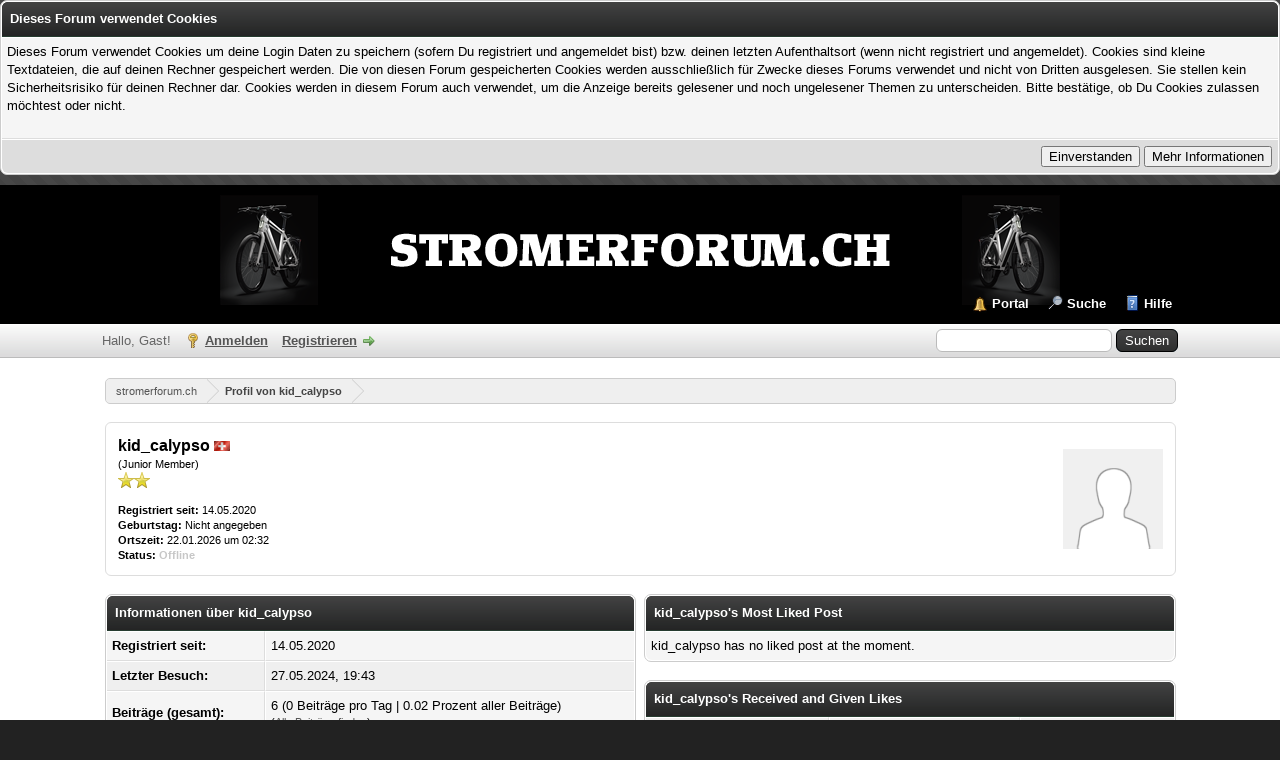

--- FILE ---
content_type: text/html; charset=UTF-8
request_url: https://stromerforum.ch/member.php?action=profile&uid=2890
body_size: 5636
content:
<!DOCTYPE html PUBLIC "-//W3C//DTD XHTML 1.0 Transitional//EN" "http://www.w3.org/TR/xhtml1/DTD/xhtml1-transitional.dtd"><!-- start: member_profile -->
<html xml:lang="de" lang="de" xmlns="http://www.w3.org/1999/xhtml">
<head>
<title>stromerforum.ch - Profil von kid_calypso</title>
<!-- start: headerinclude -->
<link rel="alternate" type="application/rss+xml" title="Letzte Themen (RSS 2.0)" href="https://www.stromerforum.ch/syndication.php" />
<link rel="alternate" type="application/atom+xml" title="Letzte Themen (Atom 1.0)" href="https://www.stromerforum.ch/syndication.php?type=atom1.0" />
<meta http-equiv="Content-Type" content="text/html; charset=UTF-8" />
<meta http-equiv="Content-Script-Type" content="text/javascript" />
<script type="text/javascript" src="https://www.stromerforum.ch/jscripts/jquery.js?ver=1823"></script>
<script type="text/javascript" src="https://www.stromerforum.ch/jscripts/jquery.plugins.min.js?ver=1821"></script>
<script type="text/javascript" src="https://www.stromerforum.ch/jscripts/general.js?ver=1827"></script>

<link type="text/css" rel="stylesheet" href="https://www.stromerforum.ch/cache/themes/theme3/global.css?t=1689150129" />
<link type="text/css" rel="stylesheet" href="https://www.stromerforum.ch/cache/themes/theme3/css3.css?t=1526330237" />
<link type="text/css" rel="stylesheet" href="https://www.stromerforum.ch/css.php?stylesheet%5B0%5D=51" />

<script type="text/javascript">
<!--
	lang.unknown_error = "Ein unbekannter Fehler ist aufgetreten.";
	lang.confirm_title = "Bitte bestätigen";
	lang.expcol_collapse = "[-]";
	lang.expcol_expand = "[+]";
	lang.select2_match = "Ein Ergebnis wurde gefunden, drücke die Eingabetaste um es auszuwählen.";
	lang.select2_matches = "{1} Ergebnisse wurden gefunden, benutze die Pfeiltasten zum Navigieren.";
	lang.select2_nomatches = "Keine Ergebnisse gefunden";
	lang.select2_inputtooshort_single = "Bitte gib ein oder mehrere Zeichen ein";
	lang.select2_inputtooshort_plural = "Bitte gib {1} oder mehr Zeichen ein";
	lang.select2_inputtoolong_single = "Bitte lösche ein Zeichen";
	lang.select2_inputtoolong_plural = "Bitte lösche {1} Zeichen";
	lang.select2_selectiontoobig_single = "Du kannst nur einen Eintrag auswählen";
	lang.select2_selectiontoobig_plural = "Du kannst nur {1} Einträge auswählen";
	lang.select2_loadmore = "Lade weitere Ergebnisse&hellip;";
	lang.select2_searching = "Suche&hellip;";

	var templates = {
		modal: '<div class=\"modal\">\
	<div style=\"overflow-y: auto; max-height: 400px;\">\
		<table border=\"0\" cellspacing=\"0\" cellpadding=\"5\" class=\"tborder\">\
			<tr>\
				<td class=\"thead\"><strong>__title__</strong></td>\
			</tr>\
			<tr>\
				<td class=\"trow1\">__message__</td>\
			</tr>\
			<tr>\
				<td class=\"tfoot\">\
					<div style=\"text-align: center\" class=\"modal_buttons\">__buttons__</div>\
				</td>\
			</tr>\
		</table>\
	</div>\
</div>',
		modal_button: '<input type=\"submit\" class=\"button\" value=\"__title__\"/>&nbsp;'
	};

	var cookieDomain = ".stromerforum.ch";
	var cookiePath = "/";
	var cookiePrefix = "sf";
	var cookieSecureFlag = "1";
	var deleteevent_confirm = "Möchtest Du dieses Ereignis wirklich löschen?";
	var removeattach_confirm = "Möchtest du die ausgewählten Anhänge wirklich löschen?";
	var loading_text = 'Lade.<br />Bitte warten&hellip;';
	var saving_changes = 'Änderungen werden gespeichert&hellip;';
	var use_xmlhttprequest = "1";
	var my_post_key = "221808e43125c85f629499e1f80573d7";
	var rootpath = "https://www.stromerforum.ch";
	var imagepath = "https://www.stromerforum.ch/images/stromer01";
  	var yes_confirm = "Ja";
	var no_confirm = "Nein";
	var MyBBEditor = null;
	var spinner_image = "https://www.stromerforum.ch/images/stromer01/spinner.gif";
	var spinner = "<img src='" + spinner_image +"' alt='' />";
	var modal_zindex = 9999;
// -->
</script>
<!-- end: headerinclude -->
<script type="text/javascript" src="https://www.stromerforum.ch/jscripts/report.js?ver=1820"></script>
</head>
<body>
<!-- start: header -->
<!-- start: cookielaw_header -->
<script type="text/javascript">
jQuery(document).ready(function() {
	jQuery('#cookies .cookielaw_disallow').click(function() {
		if(!confirm('Bist Du dir sicher, dass Du Cookies nicht zulassen möchtest ?'+'\r\n\r\n'+'Dies bedeutet, dass Du nicht in der Lage sein wirst dich in diesem Forum Anmelden zu können, und es werden Funktionen eingeschränkt sein, wenn Du als Gast uns besuchst.'))
		{
			return false;
		}
	});
});
</script>
<div id="cookies" style="width: 100%; text-align: left; margin-bottom: 10px;">
	<form action="https://www.stromerforum.ch/misc.php?action=cookielaw_change" method="post">
		<table border="0" cellspacing="0" cellpadding="5" class="tborder">
			<tr>		
				<td class="thead"><strong>Dieses Forum verwendet Cookies</strong></td>
			</tr>
			<tr>		
				<td class="trow1">Dieses Forum verwendet Cookies um deine Login Daten zu speichern (sofern Du registriert und angemeldet bist) bzw. deinen letzten Aufenthaltsort (wenn nicht registriert und angemeldet). Cookies sind kleine Textdateien, die auf deinen Rechner gespeichert werden. Die von diesen Forum gespeicherten Cookies werden ausschließlich für Zwecke dieses Forums verwendet und nicht von Dritten ausgelesen. Sie stellen kein Sicherheitsrisiko für deinen Rechner dar. Cookies werden in diesem Forum auch verwendet, um die Anzeige bereits gelesener und noch ungelesener Themen zu unterscheiden. Bitte bestätige, ob Du Cookies zulassen möchtest oder nicht.<br /><br /></td>
			</tr>
			<tr>		
				<td class="tfoot"><div class="float_right"><!-- start: cookielaw_buttons_notify -->
<input type="submit" name="okay" value="Einverstanden" /><!-- start: cookielaw_button_more_info -->
<input type="submit" name="more_info" value="Mehr Informationen" />
<!-- end: cookielaw_button_more_info --><input type="hidden" name="my_post_key" value="221808e43125c85f629499e1f80573d7" />
<!-- end: cookielaw_buttons_notify --></div></td>
			</tr>
		</table>
	</form>
</div>
<!-- end: cookielaw_header --><div id="container">
		<a name="top" id="top"></a>
		<div id="header">
			<div id="logo">
				<div class="wrapper">
					<a href="https://www.stromerforum.ch/index.php"><img src="https://www.stromerforum.ch/images/stromer01/logo.png" alt="stromerforum.ch" title="stromerforum.ch" /></a>
					<ul class="menu top_links">
						<!-- start: header_menu_portal -->
<li><a href="https://www.stromerforum.ch/portal.php" class="portal">Portal</a></li>
<!-- end: header_menu_portal -->
						<!-- start: header_menu_search -->
<li><a href="https://www.stromerforum.ch/search.php" class="search">Suche</a></li>
<!-- end: header_menu_search -->
						
						
						<li><a href="https://www.stromerforum.ch/misc.php?action=help" class="help">Hilfe</a></li>
					</ul>
				</div>
			</div>
			<div id="panel">
				<div class="upper">
					<div class="wrapper">
						<!-- start: header_quicksearch -->
						<form action="https://www.stromerforum.ch/search.php">
						<fieldset id="search">
							<input name="keywords" type="text" class="textbox" />
							<input value="Suchen" type="submit" class="button" />
							<input type="hidden" name="action" value="do_search" />
							<input type="hidden" name="postthread" value="1" />
						</fieldset>
						</form>
<!-- end: header_quicksearch -->
						<!-- start: header_welcomeblock_guest -->
						<!-- Continuation of div(class="upper") as opened in the header template -->
						<span class="welcome">Hallo, Gast! <a href="https://www.stromerforum.ch/member.php?action=login" onclick="$('#quick_login').modal({ fadeDuration: 250, keepelement: true, zIndex: (typeof modal_zindex !== 'undefined' ? modal_zindex : 9999) }); return false;" class="login">Anmelden</a> <a href="https://www.stromerforum.ch/member.php?action=register" class="register">Registrieren</a></span>
					</div>
				</div>
				<div class="modal" id="quick_login" style="display: none;">
					<form method="post" action="https://www.stromerforum.ch/member.php">
						<input name="action" type="hidden" value="do_login" />
						<input name="url" type="hidden" value="" />
						<input name="quick_login" type="hidden" value="1" />
						<input name="my_post_key" type="hidden" value="221808e43125c85f629499e1f80573d7" />
						<table width="100%" cellspacing="0" cellpadding="5" border="0" class="tborder">
							<tr>
								<td class="thead" colspan="2"><strong>Login</strong></td>
							</tr>
							<!-- start: header_welcomeblock_guest_login_modal -->
<tr>
	<td class="trow1" width="25%"><strong>Benutzername:</strong></td>
	<td class="trow1"><input name="quick_username" id="quick_login_username" type="text" value="" class="textbox initial_focus" /></td>
</tr>
<tr>
	<td class="trow2"><strong>Passwort:</strong></td>
	<td class="trow2">
		<input name="quick_password" id="quick_login_password" type="password" value="" class="textbox" /><br />
		<a href="https://www.stromerforum.ch/member.php?action=lostpw" class="lost_password">Passwort vergessen?</a>
	</td>
</tr>
<tr>
	<td class="trow1">&nbsp;</td>
	<td class="trow1 remember_me">
		<input name="quick_remember" id="quick_login_remember" type="checkbox" value="yes" class="checkbox" checked="checked" />
		<label for="quick_login_remember">Merken</label>
	</td>
</tr>
<tr>
	<td class="trow2" colspan="2">
		<div align="center"><input name="submit" type="submit" class="button" value="Login" /></div>
	</td>
</tr>
<!-- end: header_welcomeblock_guest_login_modal -->
						</table>
					</form>
				</div>
				<script type="text/javascript">
					$("#quick_login input[name='url']").val($(location).attr('href'));
				</script>
<!-- end: header_welcomeblock_guest -->
					<!-- </div> in header_welcomeblock_member and header_welcomeblock_guest -->
				<!-- </div> in header_welcomeblock_member and header_welcomeblock_guest -->
			</div>
		</div>
		<div id="content">
			<div class="wrapper">
				
				
				
				
				
				
				
				 <!-- BAM --><!-- start: bam_announcement_container -->

<style>
	.bam_announcement.yellow {
		background: #FFF6BF;
		border: 1px solid #FFD324;
	}

	.bam_announcement.green {
		background: #D6ECA6;
		border: 1px solid #8DC93E;
	}

	.bam_announcement.blue {
		background: #ADCBE7;
		border: 1px solid #0F5C8E;
	}

	.bam_announcement.red {
		background: #FBE3E4;
		border: 1px solid #A5161A;
	}

	.bam_announcement {
		-moz-border-radius: 5px;
		-webkit-border-radius: 5px;
		border-radius: 5px; 
		text-align: center;
		margin: 10px auto;
		padding: 8px 12px;
		background: #EBEBEB;
		color: #000000;
		border: 1px solid #ADADAD;
	}

	.bam_date {
		color: #636161;
		font-size: 0.78em;
		margin-left: 6px;
	}	

	/* Insert Custom CSS Here */
</style>
<div class="bam_announcements"></div>
<!-- end: bam_announcement_container --><!-- /BAM -->
				<!-- start: nav -->
<fieldset class="breadcrumb"><span class="crumbs"><!-- start: nav_bit -->
<span class="crust" itemscope="itemscope" itemtype="http://data-vocabulary.org/Breadcrumb">
	<a href="https://www.stromerforum.ch/index.php" class="crumb" rel="up" itemprop="url">
            stromerforum.ch
    </a>
    <span class="arrow">
	<span>&gt;</span>
	</span>
</span>
<!-- end: nav_bit --><!-- start: nav_sep_active -->

<!-- end: nav_sep_active -->
<span class="crust" itemscope="itemscope" itemtype="http://data-vocabulary.org/Breadcrumb">
<!-- start: nav_bit_active -->
<a href="" class="crumb" rel="up" itemprop="url">
Profil von kid_calypso
</a>
<span class="arrow">
	<span>&gt;</span>
</span>
<!-- end: nav_bit_active --></span></span></fieldset>
<!-- end: nav -->
				<br />
<!-- end: header -->
<fieldset>
	<table width="100%" cellspacing="0" cellpadding="0" border="0">
		<tr>
			<td width="75%">
				<span class="largetext"><strong>kid_calypso</strong></span><!-- start: global_country -->
<img src="images/flags/switzerland.png" alt="Switzerland" title="Switzerland" />
<!-- end: global_country --><br />
				<span class="smalltext">
					(Junior Member)<br />
					
					<img src="images/star.png" border="0" alt="*" /><img src="images/star.png" border="0" alt="*" /><br />
					<br />
					<strong>Registriert seit:</strong> 14.05.2020<br />
					<strong>Geburtstag:</strong> Nicht angegeben <br />
					<strong>Ortszeit:</strong> 22.01.2026 um 02:32<br />
					<strong>Status:</strong> <!-- start: member_profile_offline -->
<span class="offline" style="font-weight: bold;">Offline</span>
<!-- end: member_profile_offline -->
				</span>
			</td>
			<td width="25%" align="right" valign="middle"><!-- start: member_profile_avatar -->
<img src="https://www.stromerforum.ch/images/default_avatar.png" alt="" width="100" height="100" />
<!-- end: member_profile_avatar --></td>
		</tr>
	</table>
</fieldset>
<br />

<table width="100%" cellspacing="0" cellpadding="0" border="0" align="center">
	<tr>
		<td width="50%" valign="top">
			<table border="0" cellspacing="0" cellpadding="5" class="tborder">
				<tr>
					<td colspan="2" class="thead"><strong>Informationen über kid_calypso</strong></td>
				</tr>
				<tr>
					<td class="trow1" style="width: 30%;"><strong>Registriert seit:</strong></td>
					<td class="trow1">14.05.2020</td>
				</tr>
				<tr>
					<td class="trow2"><strong>Letzter Besuch:</strong></td>
					<td class="trow2">27.05.2024, 19:43</td>
				</tr>
				<tr>
					<td class="trow1"><strong>Beiträge (gesamt):</strong></td>
					<td class="trow1">6 (0 Beiträge pro Tag | 0.02 Prozent aller Beiträge)<!-- start: member_profile_findposts -->
<br /><span class="smalltext">(<a href="search.php?action=finduser&amp;uid=2890">Alle Beiträge finden</a>)</span>
<!-- end: member_profile_findposts --></td>
				</tr>
				<tr>
					<td class="trow2"><strong>Themen (gesamt):</strong></td>
					<td class="trow2">4 (0 Themen pro Tag | 0.11 Prozent aller Themen)<!-- start: member_profile_findthreads -->
<br /><span class="smalltext">(<a href="search.php?action=finduserthreads&amp;uid=2890">Alle Themen finden</a>)</span>
<!-- end: member_profile_findthreads --></td>
				</tr>
				<tr>
					<td class="trow1"><strong>Gesamte Onlinezeit:</strong></td>
					<td class="trow1">4 Stunden, 33 Minuten, 28 Sekunden</td>
				</tr>
				
				<!-- start: thankyoulike_member_profile -->
<tr>
	<td class="trow1"><strong>Total Likes Received:</strong></td>
	<td class="trow1"><span>0</span> (0 per day | 0 percent of total 1461)<br /></td>
</tr>
<tr>
	<td class="trow2"><strong>Total Likes Given:</strong></td>
	<td class="trow2">0 (0 per day | 0 percent of total 1461)<br /></td>
</tr>
<!-- end: thankyoulike_member_profile -->
				
				
			</table>
			
		</td>
		<td>&nbsp;&nbsp;</td>
		<td width="50%" valign="top">
			
			
			<!-- start: thankyoulike_member_profile_box -->
<table border="0" cellspacing="0" cellpadding="5" width="100%" class="tborder">
<tr>
<td colspan="3" class="thead"><strong>kid_calypso's Most Liked Post</strong></td>
</tr>
<!-- start: thankyoulike_member_profile_box_content_none -->
<tr>
<td class="trow1" colspan="2">kid_calypso has no liked post at the moment.</td>
</tr>
<!-- end: thankyoulike_member_profile_box_content_none -->
</table>
<br />
<!-- end: thankyoulike_member_profile_box -->
			<!-- start: thankyoulike_member_profile_like_stats -->
<table border="0" cellspacing="0" cellpadding="5" width="100%" class="tborder">
	<tr>
		<td colspan="3" class="thead"><strong>kid_calypso's Received and Given Likes</strong></td>
	</tr>
	<tr>
		<td class="trow2">&nbsp;</td>
		<td class="trow2" style="text-align: center;"><strong><a href="tylsearch.php?action=usertylforposts&amp;uid=2890">Likes Received</a></strong></td>
		<td class="trow2" style="text-align: center;"><strong><a href="tylsearch.php?action=usertylposts&amp;uid=2890">Likes Given</a></strong></td>
	</tr>
	<tr>
		<td class="trow1" style="text-align: right;">Last week</td>
		<td class="trow1" style="text-align: center;">0</td>
		<td class="trow1" style="text-align: center;">0</td>
	</tr>
	<tr>
		<td class="trow1" style="text-align: right;">Last month</td>
		<td class="trow1" style="text-align: center;">0</td>
		<td class="trow1" style="text-align: center;">0</td>
	</tr>
	<tr>
		<td class="trow1" style="text-align: right;">Last 3 months</td>
		<td class="trow1" style="text-align: center;">0</td>
		<td class="trow1" style="text-align: center;">0</td>
	</tr>
	<tr>
		<td class="trow1" style="text-align: right;">Last 6 months</td>
		<td class="trow1" style="text-align: center;">0</td>
		<td class="trow1" style="text-align: center;">0</td>
	</tr>
	<tr>
		<td class="trow1" style="text-align: right;">Last 12 months</td>
		<td class="trow1" style="text-align: center;">0</td>
		<td class="trow1" style="text-align: center;">0</td>
	</tr>
	<tr>
		<td class="trow1" style="text-align: right;">All Time</td>
		<td class="trow1" style="text-align: center;"><strong>0</strong></td>
		<td class="trow1" style="text-align: center;"><strong>0</strong></td>
	</tr>
	<tr>
		<td class="trow1" colspan="3">&nbsp;</td>
	</tr>
	<tr>
		<td class="trow2" colspan="3" style="text-align: center;"><strong>Most liked by</strong></td>
	</tr>
	<!-- start: thankyoulike_member_profile_like_stats_no_most_likedby -->
	<tr>
		<td class="trow1" colspan="3" style="text-align: center;">kid_calypso has not yet been liked.</td>
	</tr>

<!-- end: thankyoulike_member_profile_like_stats_no_most_likedby -->
	<tr>
		<td class="trow1" colspan="3">&nbsp;</td>
	</tr>
	<tr>
		<td class="trow2" colspan="3" style="text-align: center;"><strong>Most liked</strong></td>
	</tr>
	<!-- start: thankyoulike_member_profile_like_stats_no_most_liked -->
	<tr>
		<td class="trow1" colspan="3" style="text-align: center;">kid_calypso has not yet liked.</td>
	</tr>

<!-- end: thankyoulike_member_profile_like_stats_no_most_liked -->
</table>
<br />

<!-- end: thankyoulike_member_profile_like_stats -->
			
			
			<div style="text-align: center"></div>
		</td>
	</tr>
</table>
<!-- start: footer -->

	</div>
</div>
<div id="footer">
	<div class="upper">
		<div class="wrapper">
			
			
			<ul class="menu bottom_links">
				
				<li><a href="https://www.stromerforum.ch/impressum.php" class="impressum">Impressum</a> </li>
				<li><a href="https://www.stromerforum.ch/datenschutzerklaerung.php" class="datenschutzerklaerung">Datenschutz</a> </li>
<!--				<li><a href="https://www.stromerforum.ch">stromerforum.ch</a></li>	-->
<!--				<li><a href="#top">Nach oben</a></li> -->
				<li><a href="https://www.stromerforum.ch/archive/index.php">Archiv-Modus</a></li>
<!--				<li><a href="https://www.stromerforum.ch/misc.php?action=markread">Alle Foren als gelesen markieren</a></li> -->
				<li><a href="https://www.stromerforum.ch/misc.php?action=syndication">RSS-Synchronisation</a></li>
				<li><a href="https://www.stromerforum.ch/misc.php?action=cookielaw_info">Cookie Zustimmungs Einstellungen</a></li>
			</ul>
		</div>
	</div>
	<div class="lower">
		<div class="wrapper">
			<span id="current_time"><strong>Es ist:</strong> 22.01.2026, 03:32</span>
			<span id="copyright">
				<!-- MyBB is free software developed and maintained by a volunteer community.
					It would be much appreciated by the MyBB Group if you left the full copyright and "powered by" notice intact,
					to show your support for MyBB.  If you choose to remove or modify the copyright below,
					you may be refused support on the MyBB Community Forums.

					This is free software, support us and we'll support you. -->
				Deutsche Übersetzung: <a href="https://www.mybb.de/" target="_blank">MyBB.de</a>, Powered by <a href="https://mybb.com" target="_blank" rel="noopener">MyBB</a>, &copy; 2002-2026 <a href="https://mybb.com" target="_blank" rel="noopener">MyBB Group</a>.
				<!-- End powered by -->
				<br />
              	Theme created by erklaerbaer of <a href="http://www.stromerforum.ch" title="stromerforum.ch">stromerforum.ch</a>
			</span>
		</div>
	</div>
</div>
<!-- The following piece of code allows MyBB to run scheduled tasks. DO NOT REMOVE --><!-- start: task_image -->
<img src="https://www.stromerforum.ch/task.php" width="1" height="1" alt="" />
<!-- end: task_image --><!-- End task image code -->

</div>
<!-- end: footer -->
</body>
</html>
<!-- end: member_profile -->